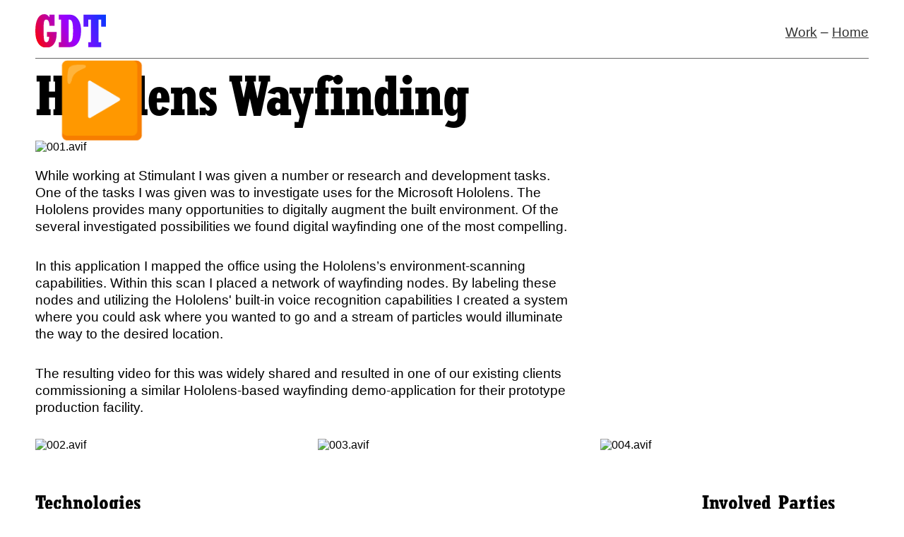

--- FILE ---
content_type: text/html
request_url: https://gierarddnt.com/work/hololens-wayfinding/
body_size: 2488
content:
<!DOCTYPE html><html lang="en"><head><meta charSet="UTF-8"/><meta http-equiv="X-UA-Compatible" content="IE=edge"/><meta name="viewport" content="width=device-width, initial-scale=1.0"/><link rel="icon" href="/logo-circle.png"/><meta name="description" content="While working at Stimulant I was given a number or research and development tasks. One of the tasks I was given was to investigate uses for the Microsoft Hololens. The Hololens provides many opportunities to digitally augment the built environment. Of the several investigated possibilities we found digital wayfinding one of the most compelling."/><title>GDT - Work - Hololens Wayfinding</title><meta name="next-head-count" content="7"/><link rel="preconnect" href="https://use.typekit.net" crossorigin /><link rel="preload" href="/_next/static/css/0f014f33c4fa2422.css" as="style"/><link rel="stylesheet" href="/_next/static/css/0f014f33c4fa2422.css" data-n-g=""/><link rel="preload" href="/_next/static/css/409353b5290a26a8.css" as="style"/><link rel="stylesheet" href="/_next/static/css/409353b5290a26a8.css" data-n-p=""/><noscript data-n-css=""></noscript><script defer="" nomodule="" src="/_next/static/chunks/polyfills-c67a75d1b6f99dc8.js"></script><script src="/_next/static/chunks/webpack-8fa1640cc84ba8fe.js" defer=""></script><script src="/_next/static/chunks/framework-2c79e2a64abdb08b.js" defer=""></script><script src="/_next/static/chunks/main-afcb614f683e96d4.js" defer=""></script><script src="/_next/static/chunks/pages/_app-2e67ddedf33d9d05.js" defer=""></script><script src="/_next/static/chunks/61-9b18c0d3be7c8744.js" defer=""></script><script src="/_next/static/chunks/pages/work/%5Bname%5D-72421607c9e925d3.js" defer=""></script><script src="/_next/static/uFAaodzowwaLMYxUKVL69/_buildManifest.js" defer=""></script><script src="/_next/static/uFAaodzowwaLMYxUKVL69/_ssgManifest.js" defer=""></script><style data-href="https://use.typekit.net/llq1wgi.css">@import url("https://p.typekit.net/p.css?s=1&k=llq1wgi&ht=tk&f=39643&a=16078059&app=typekit&e=css");@font-face{font-family:"rockwell-condensed";src:url("https://use.typekit.net/af/1a9dcc/00000000000000007735ba9e/30/l?primer=7cdcb44be4a7db8877ffa5c0007b8dd865b3bbc383831fe2ea177f62257a9191&fvd=n7&v=3") format("woff2"),url("https://use.typekit.net/af/1a9dcc/00000000000000007735ba9e/30/d?primer=7cdcb44be4a7db8877ffa5c0007b8dd865b3bbc383831fe2ea177f62257a9191&fvd=n7&v=3") format("woff"),url("https://use.typekit.net/af/1a9dcc/00000000000000007735ba9e/30/a?primer=7cdcb44be4a7db8877ffa5c0007b8dd865b3bbc383831fe2ea177f62257a9191&fvd=n7&v=3") format("opentype");font-display:auto;font-style:normal;font-weight:700;font-stretch:normal}.tk-rockwell-condensed{font-family:"rockwell-condensed",sans-serif}</style></head><body><div id="__next"><header><a class="top-logo" href="/"><img alt="Gierard Design &amp; Technology GDT" src="/logo-gdt.svg" width="214.86988847583643" height="46.53979238754326" decoding="async" data-nimg="1" loading="lazy" style="color:transparent"/></a><div class="link-list"><a class="home-link" href="/work/">Work</a> – <a class="home-link" href="/">Home</a></div></header><main class="Detail_detail__Ywjzn"><div class="Detail_viewer__wYqsA undefined"><div class="Detail_left__a_qUC Detail_arrow__yfiTC">◀</div><img alt="002.avif" src="/work/hololens-wayfinding/002.avif" width="1280" height="720" decoding="async" data-nimg="1" loading="lazy" style="color:transparent"/><div class="Detail_right__UQfpF Detail_arrow__yfiTC">▶</div><div class="Detail_close__gYZNs">✚</div></div><div class="Detail_videoViewer__rYf60 undefined"><video src="/work/hololens-wayfinding/001.mp4" controls=""></video><div class="Detail_close__gYZNs">✚</div></div><h1>Hololens Wayfinding</h1><div class="Detail_mainImage__Bfp_0"><div class="Detail_playButton___ujov">▶</div><img alt="001.avif" src="/work/hololens-wayfinding/4K/001.avif" width="1280" height="720" decoding="async" data-nimg="1" loading="lazy" style="color:transparent"/></div><div class="Detail_description__HYN8f"><p>While working at Stimulant I was given a number or research and development tasks. One of the tasks I was given was to investigate uses for the Microsoft Hololens. The Hololens provides many opportunities to digitally augment the built environment. Of the several investigated possibilities we found digital wayfinding one of the most compelling.</p><p>In this application I mapped the office using the Hololens’s environment-scanning capabilities. Within this scan I placed a network of wayfinding nodes. By labeling these nodes and utilizing the Hololens&#x27; built-in voice recognition capabilities I created a system where you could ask where you wanted to go and a stream of particles would illuminate the way to the desired location.</p><p>The resulting video for this was widely shared and resulted in one of our existing clients commissioning a similar Hololens-based wayfinding demo-application for their prototype production facility.</p></div><div class="Detail_gallery__x4zCL"><div class="Detail_subImage__eWp1k"><img alt="002.avif" src="/work/hololens-wayfinding/2K/002.avif" width="1280" height="720" decoding="async" data-nimg="1" loading="lazy" style="color:transparent"/></div><div class="Detail_subImage__eWp1k"><img alt="003.avif" src="/work/hololens-wayfinding/2K/003.avif" width="1280" height="720" decoding="async" data-nimg="1" loading="lazy" style="color:transparent"/></div><div class="Detail_subImage__eWp1k"><img alt="004.avif" src="/work/hololens-wayfinding/2K/004.avif" width="1279" height="720" decoding="async" data-nimg="1" loading="lazy" style="color:transparent"/></div></div><div class="Detail_detailFooter__wx1DT"><div class="Detail_technologies__i7NSJ"><h3>Technologies</h3><p><span class="nobreak">Hololens SDK<!-- -->,<!-- --> </span><span class="nobreak">Unity<!-- -->,<!-- --> </span><span class="nobreak">C#<!-- --> </span></p></div><div class="Detail_parties__1_Rrf"><h3>Involved Parties</h3><p>Developed with - <strong>Stimulant</strong></p></div></div></main><footer class=""><span>Contact: info at gierarddnt dot com</span><span>© Gierard Design and Technology LLC 2023</span></footer></div><script id="__NEXT_DATA__" type="application/json">{"props":{"pageProps":{"pageData":{"title":"Hololens Wayfinding","path":"/work/hololens-wayfinding","company":"Stimulant","description":["While working at Stimulant I was given a number or research and development tasks. One of the tasks I was given was to investigate uses for the Microsoft Hololens. The Hololens provides many opportunities to digitally augment the built environment. Of the several investigated possibilities we found digital wayfinding one of the most compelling.","In this application I mapped the office using the Hololens’s environment-scanning capabilities. Within this scan I placed a network of wayfinding nodes. By labeling these nodes and utilizing the Hololens' built-in voice recognition capabilities I created a system where you could ask where you wanted to go and a stream of particles would illuminate the way to the desired location.","The resulting video for this was widely shared and resulted in one of our existing clients commissioning a similar Hololens-based wayfinding demo-application for their prototype production facility."],"technologies":["Hololens SDK","Unity","C#"]},"imageData":[["001.avif",{"format":"heif","width":1280,"height":720,"space":"srgb","channels":3,"depth":"uchar","isProgressive":false,"pages":1,"pagePrimary":0,"compression":"av1","hasProfile":false,"hasAlpha":false}],["002.avif",{"format":"heif","width":1280,"height":720,"space":"srgb","channels":3,"depth":"uchar","isProgressive":false,"pages":1,"pagePrimary":0,"compression":"av1","hasProfile":false,"hasAlpha":false}],["003.avif",{"format":"heif","width":1280,"height":720,"space":"srgb","channels":3,"depth":"uchar","isProgressive":false,"pages":1,"pagePrimary":0,"compression":"av1","hasProfile":false,"hasAlpha":false}],["004.avif",{"format":"heif","width":1279,"height":720,"space":"srgb","channels":3,"depth":"uchar","isProgressive":false,"pages":1,"pagePrimary":0,"compression":"av1","hasProfile":false,"hasAlpha":false}]],"videos":["001.mp4"]},"__N_SSG":true},"page":"/work/[name]","query":{"name":"hololens-wayfinding"},"buildId":"uFAaodzowwaLMYxUKVL69","isFallback":false,"gsp":true,"scriptLoader":[]}</script><script defer src="https://static.cloudflareinsights.com/beacon.min.js/vcd15cbe7772f49c399c6a5babf22c1241717689176015" integrity="sha512-ZpsOmlRQV6y907TI0dKBHq9Md29nnaEIPlkf84rnaERnq6zvWvPUqr2ft8M1aS28oN72PdrCzSjY4U6VaAw1EQ==" data-cf-beacon='{"version":"2024.11.0","token":"04517c790971440bacf7332c9d35fd75","r":1,"server_timing":{"name":{"cfCacheStatus":true,"cfEdge":true,"cfExtPri":true,"cfL4":true,"cfOrigin":true,"cfSpeedBrain":true},"location_startswith":null}}' crossorigin="anonymous"></script>
</body></html>

--- FILE ---
content_type: text/css
request_url: https://gierarddnt.com/_next/static/css/0f014f33c4fa2422.css
body_size: 17
content:
html{font-family:Arial,sans-serif;color:#000}a{color:#333}a:active,a:hover{color:#555}a:visited{color:#666}header{display:flex;align-items:center;justify-content:space-between;margin:20px 50px;padding-bottom:10px;border-bottom:1px solid #666;font-size:1.2rem}header .top-logo img{width:100px}footer{margin:20px 50px 50px;color:#999;display:flex;justify-content:space-between;flex-wrap:wrap}footer span{white-space:nowrap;margin-bottom:10px}footer.home{position:absolute;width:calc(100% - 100px);bottom:0;margin-bottom:20px}@media(max-height:850px){footer.home{position:relative}}body,dd,div,dl,dt,h1,h2,h3,h4,html,img,li,ol,p,ul{margin:0;padding:0}main{padding:0 50px}@media(max-width:600px){main{padding:0 20px}header{margin:20px}footer{margin:20px 20px 50px}}

--- FILE ---
content_type: text/css
request_url: https://gierarddnt.com/_next/static/css/409353b5290a26a8.css
body_size: 584
content:
.Detail_mainImage__Bfp_0{position:relative;width:100%;height:auto;display:block;margin-bottom:20px}.Detail_mainImage__Bfp_0:has(.Detail_playButton___ujov){cursor:pointer}.Detail_mainImage__Bfp_0 img{width:100%;height:auto}.Detail_mainImage__Bfp_0 .Detail_playButton___ujov{color:#fff;position:absolute;bottom:15px;left:30px;font-size:8vw;font-family:Segoe UI Symbol,Apple Symbols,Segoe UI Emoji,Apple Color Emoji,Noto Color Emoji}.Detail_subImage__eWp1k{position:relative;width:calc((100vw - 140px)/3);margin-bottom:10px;cursor:pointer}.Detail_subImage__eWp1k img{width:calc((100vw - 140px)/3);height:auto}.Detail_gallery__x4zCL{display:flex;flex-direction:row;flex-wrap:wrap;justify-content:space-between;align-items:center;width:100%;margin-bottom:50px}.Detail_detail__Ywjzn h1{font-size:5rem;margin:1rem 0;font-family:rockwell-condensed,sans-serif;font-weight:700;font-style:normal;letter-spacing:-.025em}@media(max-width:1000px){.Detail_detail__Ywjzn h1{font-size:3.5rem}.Detail_subImage__eWp1k,.Detail_subImage__eWp1k img{width:calc((100vw - 130px)/2)}}@media(max-width:600px){.Detail_detail__Ywjzn h1{font-size:2.5rem}.Detail_subImage__eWp1k,.Detail_subImage__eWp1k img{width:calc(100vw - 60px)}}.Detail_videoViewer__rYf60,.Detail_viewer__wYqsA{position:fixed;background-color:rgba(0,0,0,.85);width:100%;height:100%;top:0;left:0;z-index:999;display:flex;align-items:center;justify-content:center;transition:opacity 1s;opacity:0;pointer-events:none}.Detail_videoViewer__rYf60 img,.Detail_videoViewer__rYf60 video,.Detail_viewer__wYqsA img,.Detail_viewer__wYqsA video{max-width:calc(90% - 100px);max-height:90vh;width:auto;height:auto;-webkit-user-select:none;-moz-user-select:none;user-select:none}.Detail_videoViewer__rYf60 .Detail_arrow__yfiTC,.Detail_viewer__wYqsA .Detail_arrow__yfiTC{color:#fff;cursor:pointer;font-size:60px;-webkit-user-select:none;-moz-user-select:none;user-select:none;font-family:Segoe UI Symbol,Apple Symbols,Segoe UI Emoji,Apple Color Emoji,Noto Color Emoji}.Detail_videoViewer__rYf60 .Detail_arrow__yfiTC.Detail_left__a_qUC,.Detail_viewer__wYqsA .Detail_arrow__yfiTC.Detail_left__a_qUC{margin-right:10px}.Detail_videoViewer__rYf60 .Detail_arrow__yfiTC.Detail_right__UQfpF,.Detail_viewer__wYqsA .Detail_arrow__yfiTC.Detail_right__UQfpF{margin-left:10px}.Detail_videoViewer__rYf60 .Detail_close__gYZNs,.Detail_viewer__wYqsA .Detail_close__gYZNs{color:#fff;cursor:pointer;position:absolute;font-size:60px;top:10px;right:10px;-webkit-user-select:none;-moz-user-select:none;user-select:none;font-family:Segoe UI Symbol,Apple Symbols,Segoe UI Emoji,Apple Color Emoji,Noto Color Emoji;transform-origin:50% 50%;transform:rotate(45deg)}.Detail_open__TBBs5{opacity:1;pointer-events:all}.Detail_viewerImage__En07C{width:90vw}.Detail_description__HYN8f p{font-size:1.2rem;line-height:1.5rem;margin-bottom:2rem;max-width:20cm}.Detail_detailFooter__wx1DT{display:flex;flex-wrap:wrap;justify-content:space-between}.Detail_technologies__i7NSJ{margin-right:50px}.Detail_parties__1_Rrf,.Detail_technologies__i7NSJ{margin-bottom:1.2rem}.Detail_parties__1_Rrf h3,.Detail_technologies__i7NSJ h3{font-size:1.8rem;margin-bottom:10px;font-family:rockwell-condensed,sans-serif;font-weight:700;font-style:normal}.Detail_parties__1_Rrf p,.Detail_technologies__i7NSJ p{font-size:1.2rem}.Detail_parties__1_Rrf p span,.Detail_technologies__i7NSJ p span{display:inline-block;white-space:nowrap;line-height:1.8rem;margin-right:.25rem}

--- FILE ---
content_type: text/css
request_url: https://gierarddnt.com/_next/static/css/90092d6342b9a89d.css
body_size: -200
content:
.Work_work__hyVWo{display:flex;flex-direction:row;flex-wrap:wrap;width:calc(100% - 100px)}.Work_workItem__C52Pp{margin-right:20px}.Work_workItem__C52Pp img{margin:0}.Work_workItem__C52Pp h3{margin:0;height:4rem;font-size:1.5rem;line-height:1.75rem;font-family:rockwell-condensed,sans-serif;font-weight:700;font-style:normal}.Work_workItem__C52Pp a{text-decoration:none}

--- FILE ---
content_type: text/css
request_url: https://gierarddnt.com/_next/static/css/44362aeb9db61707.css
body_size: -33
content:
.Home_main__zgAJj{display:flex;align-items:center;justify-content:center;height:100%;width:100%;position:absolute;top:0;left:0;font-size:1.2rem}@media(max-height:850px){.Home_main__zgAJj{position:relative;height:auto}}.Home_content__f1lUf{width:100%;max-height:100%;margin:2em;display:flex;flex-direction:column;align-items:center;justify-content:center}.Home_content__f1lUf img{margin-top:2em;width:100%;max-width:597px;height:auto;margin-bottom:20px}.Home_content__f1lUf h3,.Home_content__f1lUf p{max-width:497px}.Home_content__f1lUf h3{font-size:2rem;margin-top:20px;font-family:rockwell-condensed,sans-serif;font-weight:700;font-style:normal}.Home_content__f1lUf a{color:#333}.Home_content__f1lUf a:active,.Home_content__f1lUf a:hover{color:#555}.Home_content__f1lUf a:visited{color:#666}

--- FILE ---
content_type: text/javascript
request_url: https://gierarddnt.com/_next/static/chunks/pages/work-81a78c7c62211090.js
body_size: 13100
content:
(self.webpackChunk_N_E=self.webpackChunk_N_E||[]).push([[337],{4385:function(e,t,a){(window.__NEXT_P=window.__NEXT_P||[]).push(["/work",function(){return a(6436)}])},9269:function(e,t,a){"use strict";a.d(t,{Z:function(){return n}});var i=a(5893);function n(e){let{extraClass:t}=e;return(0,i.jsxs)("footer",{className:t||"",children:[(0,i.jsx)("span",{children:"Contact: info at gierarddnt dot com"}),(0,i.jsx)("span",{children:"\xa9 Gierard Design and Technology LLC 2023"})]})}},6436:function(e,t,a){"use strict";a.r(t),a.d(t,{__N_SSG:function(){return m},default:function(){return g}});var i=a(5893),n=a(9008),o=a.n(n),r=a(5675),s=a.n(r),l=a(8545),h=a.n(l),d=JSON.parse('[{"title":"Plantronics Interactive History Wall","path":"/work/plantronics","company":"JUXT","description":["In this project, Plantronics, the leading manufacturer of headset microphones and other audio devices, wanted to replace their existing static physical corporate history exhibit with a digital interactive as part of their executive briefing center remodel.","The resulting project was a seven-screen interactive touch wall where each screen represented a decade of the companies history, with an additional screen for current events and signage. Users could interact with each screen to see notable moments in each decade by viewing images, video, and listening to audio files related to those moments. An important facet of the applications was the overall visual design, which was intended to echo audio waveforms, planets (Plantronics started as an aerospace company providing headsets to the Apollo missions),  and audio equipment. As a result, many of the interface elements were built around circular UI which presented their own technical and design challenges.","This project has been one of my more involved technical achievements. The system is built from several subsystems; rendering, input, audio, and synchronization. All of these systems were built as OpenFrameworks applications and ran across 4 separate computers - three for rendering and another for all other functions. There was a fifth computer that hosted a CMS and media processing capabilities. Notable features included deterministic synchronization using the Most Pixels Ever synchronization framework, UI drawing via parameterized GLSL shaders, and a GPU accelerated background particle simulation. The rendering application also involved significant modifications to OpenFrameworks video and audio playback subsystems.","The system proved quite successful and was well received by the client."],"parties":[{"role":"Client","name":"Plantronics"},{"role":"Project management","name":"Gensler"}],"technologies":["openFrameworks","C++","TUIO","multi-machine rendering"]},{"title":"Generative Bartender Concept","path":"/work/generative-bar","company":"Stimulant","description":["A client commissioned Stimulant to develop an experience based around producing generative art from the kinetic motion of a bartender. This video is an example of the work produced for this project.","In this project, a bartender\'s motions are captured by a wearable Bluetooth-equipped sensor package, which included an accelerometer and gyroscope. These motions were transferred to a tablet computer on the bar top and then onto a central server. To start generating an artwork the bartender would specify drink parameters which would then, in turn, determine aspects of the generated artwork. The bartender would then tell the application he was making the drink, and then his motions would be transferred to another application which would generate the artwork behind him as he made the drink. At the end the artwork would be saved for the patron to purchase.","I was the sole developer on this application and programmed the tablet application, the custom parameters for the wearable, and designed and developed the artwork generation. The microcontroller was programmable via an sdk provided by the manufacturer that was running on the Android tablet. The tablet application itself was a combination of Java, HTML, and javascript using the Cordova application packaging framework. I developed three visual styles for the application - geometric patterns, flower mandala, and a painterly abstract. All styles were implemented in THREE.js","This was a particularly rewarding project as it allowed me to work across many domains and gave me a great deal of creative control under the creative director.","Unfortunately, this project was canceled, so this project did not reach full production status."],"technologies":["THREE.js","Node","Android","microcontrollers"]},{"title":"Cisco GSX - The Internet of Everything Dashboard","path":"/work/gsx-internet-of-everything","company":"JUXT","description":["Cisco wanted to inform their sales staff about their IoT (Internet of Things) strategy the \\"Internet of Everything\\". To present this idea we provided a stylized virtual Las Vegas, the same city where the GSX sales conference was taking place. On this virtual city wall we fed in various IoT data from the conference infrastructure. We fed in WiFi-based location information data, live video feeds from the conference security camera system, and vehicle information and video feeds from several conference shuttle buses. We also simulated a number of feeds from various IoT data sources that could be carried on and originate from Cisco technologies.","The wall was a huge hit at the conference attracting crowds whenever the educational area was open. ","The display system was built primarily with TouchDesigner and ran on a single CPU with a high-end multi-output GPU. The content was displayed on an 8x4 array of Christie MicroTiles with a Christie Multi-touch Kit for touch input. Data from the various IoT systems were routed in via a PHP based server. The various video feeds from the Cisco security camera system were consumed via an OpenFrameworks application using ofGStreamer. The OpenFrameworks application then sent the video frames to TouchDesigner via a texture sharing system called Spout."],"technologies":["Touchdesigner","openFrameworks","Spout","PHP"],"parties":[{"role":"Client","name":"Cisco"},{"role":"Animation and modeling","name":"Oddfellows"}]},{"title":"NYC Neighborhoods Map","path":"/work/nyc-neighborhoods","company":"Britelite Immersive","description":["Our client wanted to highlight it\'s involvement with, and the history of, the greater NYC area as part of the content for their new New York City office\'s video wall.","The core of this project is the map rendering and animation system. The mapping data was derived from OpenStreetMap and rendered using TileServer GL. A custom Touchdesigner patch transformed the resulting tiles into optimized assets for use in the live application. The application itself cycles between idle and map panning states zooming into specific neighborhoods to highlight the history of and the client\'s involvement with that neighborhood. All of the neighborhood data is pulled from a central CMS for easy updating.","The challenges overcome on this application where primarily centered around how to display such high fidelity map data over a complex generative background. Solutions included preemptive caching of map tiles, hiding unused mapping assets, and precise performance tuning of the live generative graphics.","This application was built in Touchdesigner and output to a 11520x1080 LED wall."],"technologies":["Touchdeisgner","Computer Vision","TileServer GL"],"parties":[{"role":"Video Music","name":"bensound.com"}]},{"title":"City of Hope Museum Kiosks","path":"/work/coh","company":"Stimulant","description":["City of Hope, a cancer treatment center in southern California, worked with Stimulant and Gallagher & Associates to design a museum to highlight the hospital’s legacy: innovation, healing, and soul. Part of the exhibit was a room scale sculptural piece which embedded three touch screen interactives with interconnecting LED low resolution screens. The kiosks were designed to highlight the interconnectedness of the City of Hope’s achievements, doctors and patients, expressing the organization’s holistic and integrated approach to research and medicine. Fluid animations and minimalist controls pushed content to the forefront to heighten longer-form engagements. Three large-format, dual-display stations provide access to hundreds of stories. The stories and media are managed by a cloud-hosted CMS.","The sinuous exterior of the sculpture was a fabric of sprawling reactive LED sculpture. Custom software drove the lighting modules with flowing generative artwork which flowed between the kiosks and the LEDs. These fixtures brought the visual language of the physical interactive exhibit design to life in a subtle, playful way and added a luminous, calming effect to the space.","The Kiosks were programmed using web technologies and featured real time physics simulations to animate and enliven the interfaces. A central server controlled the background animation that flowed between the LEDs and screens. Tight network controls were in place to ensure that all three kiosks and the LEDs remained in sync."],"technologies":["HTML","CSS","Javascript","d3 JS","nodejs","LEDs","websockets"],"parties":[{"role":"Exhibit Designer","name":"Gallagher & Associates"},{"role":"Client","name":"City of Hope"}]},{"title":"Medstar Wall of WOW","path":"/work/medstar","company":"Stimulant","description":["MedStar Health needed a system to communicate with and inform its collaborators in its new collaboration center in Columbia Maryland. Stimulant proposed a three paned interactive video wall that would offer tools to dive deep into a database of MedStart’s past achievements and current work.","The design team at Simulant devised a database schema for stories about MedStart to be tagged with various topics and geographical locations. We then designed a powerful search function that allowed users to dig deep into MedStar’s vast archive of information. Pre built searches could be saved to allow easy access to relevant content to allow staff to tell detailed stories about MedStar’s past and future.","The theme for the installation was “Great ideas bubble to the surface”. The majority of the interface was built around circles and fluid/bubbly motion. To achieve this look we used a combination of traditional and physics based motion. Other aspects of the system included automatic presence and height detection, comprehensive CMS, and presentation modes","A number of technical challenges presented themselves in this project. One was the need for zoomable mapping on a system that might not be connected to the internet. Stimulant developed a solution based on the outsource TileServer GL to allow high fidelity maps locally. We also faced various challenges with pushing web technology to run efficiently across a 6480x3840 set of screens. We used web workers for our physics simulation and moved much of the rendering from standard web components to WebGL and used many other best practices and clever optimizations","The Wall of WOW ended up being very successful and is still being used extensively by the MedStart staff in their collaboration center."],"technologies":["HTML","CSS","Javascript","Vue.js","WebGL","matter.js","nodejs","Kinect","Touchdesigner","Docker","TileServer GL"],"parties":[{"role":"Client","name":"Medstar"}]},{"title":"Stimulant Smart Space Entryway Experience","path":"/work/stimulant-smart-space","company":"Stimulant","description":["Stimulant wanted a way to present clients visiting their space with an experience that prepared their imagination for the kind of experiences that Stimulant designs and executes.","This application provides an entry experience and also functions a doorbell for the space. As the elevator door opens to the Stimulant office vestibule the lighting in the vestibule changes from a white light to Stimulant green. When the user enters the vestibule their presence is detected and ambient music begins to play. A rear-projected window display displays text asking them to come and draw on the touch-enabled glass. The guest is then able to draw an abstract symmetrical shape which is rotated around in the third dimension, creating an unusual and unique artwork. After a period of inactivity or when the guest reaches the maximum draw limit a doorbell chime is sounded in the vestibule and on a raspberryPi in the office, where a staff member can then come and let the guest in. Upon leaving the system displays a different message and plays different music.","This application relied on many different technologies. The main visual application was written in THREE.js. The sensing platform was a C++ application written in Cinder which communicated via OSC with a node application which served the render application and communicated with it over websockets. The server also communicated with the lighting instrument via DMX. The office doorbell utilized a custom python script on a raspberryPi.","This application provided an excellent talking point with clients that visited the space and clearly demonstrated our approach to a complete and integrated technology platform."],"technologies":["THREE.js","node","Cinder","C++","python","RPi","DMX","Kinect"]},{"title":"Dreamforce IQ Game","path":"/work/dreamforce-iq","company":"JUXT","description":["In this activation, the Salesforce IQ product team wanted to have a fun game to test the \\"Intelligence\\" of the dreamforce attendees. We built a quiz show style game complete with buzzers.","Users would come up to the installation and press a buzzer to begin. Up to three users could play at once but only one was required. The user would then use a camera integrated between the screens to take a photo of themselves for the leader board, should they do well. The users would then be shown a question and four possible answers - each answer would highlight in sequence, and the first user to buzz in on the correct answer would get points. Users would lose points for incorrect answers. If no one buzzed after two passes the correct answer would be displayed and the game would continue. After several rounds, the game would end and a new user would be added to the high score list if they scored high enough. If the users were playing while a docent was present the winner would receive a prize, Salseforce IQ \\"smart\\" socks. The installation was very popular with conference goers, having hundreds of plays.","The system itself consisted of three 100\\" 4K screens in a C shaped configuration, with cameras placed between the bottom and middle screens, speakers on the sides, and buttons on a shelf below the bottom screen. The buttons lit up and were controlled by an arduino leonardo. The application was developed entirely with TouchDesigner and ran on a graphics workstation equipped with an AMD W9100 graphics card. Running three 4K screens and a 1080p confidence monitor off of one machine was no small feat in 2015 and many optimization techniques were employed to keep frame rate smooth. A primary technology used for this end was video encoded in the HAP video codec."],"technologies":["Touchdeisgner","Arduiono"],"parties":[{"role":"Client","name":"Salesforce"},{"role":"Concept and Fabrication","name":"GPJ"}]},{"title":"Visa RioPOOL, powered by Uber","path":"/work/riopool","company":"Stimulant","description":["On this project, I developed a multi-person augmented reality application for Visa and Uber\'s RioPOOL promotional event during the 2016 Rio Olympics.","The goal of this experience was to provide Visa and Uber memorable experiences that could be shared in promotional videos and on social media. This was a particularly time-sensitive activation. The activation consisted of a one-day primary activation in several cities worldwide including Dubai, New York, San Francisco, and, of course, Rio, with another week-long run in Rio, which included special events with Olympic athletes. During the experience Uber riders could request a special RioPOOL car. Installed in the back seat of these cars were a Surface Pro tablet, an Intel RealSense depth camera, and lighting. The tablet ran an application which was similar to snapchat filters. The user would select how many people were seated in the back then would then select a prop for each user. These props consisted mostly of sports-related hat and helmets as well as a few other sports items. The user would then record a short video and would be prompted to send a special code a facebook chat account. The account would then send the user the video they had just recorded after the video was uploaded to a central server. ","This project was implemented using Unity and The Intel RealSense SDK. This project posed numerous technical challenges - rendering convincing augmented reality scenes, recording these scenes to video in real time, video post-processing, and reliably getting the completed videos out to the users. Additionally, the project faced some unexpected hurdles in an accelerated deployment schedule which dictated having to deploy the final version of the software in the field, often over very slow internet connections, and unforeseen hardware issue related to prolonged high-temperature environments. In the end, the deployment was a success and generated good press for both Visa and Uber."],"technologies":["Unity","C#","RealSense SDK","ffmpeg"],"parties":[{"role":"Client","name":"Visa"},{"role":"Management, design, production and asset creation","name":"AKQA"}]},{"title":"FLIP Prototype","path":"/work/flip","company":"JUXT","description":["This was a prototype for an activation where a user would record a video of themselves holding a   blank card in front of them.","This video would then be run through a video processing system to extract the card position and then be placed into a video mosaic.","After the initial recording a second application could record an image and that image would be applied to the system and the mosaic of videos to present a low-resolution reproduction of the image similar to that created by coordinated groups of people with colored cards at a stadium."],"technologies":["Cinder","C++","OpenCV","ffmpeg"]},{"title":"Hololens Wayfinding","path":"/work/hololens-wayfinding","company":"Stimulant","description":["While working at Stimulant I was given a number or research and development tasks. One of the tasks I was given was to investigate uses for the Microsoft Hololens. The Hololens provides many opportunities to digitally augment the built environment. Of the several investigated possibilities we found digital wayfinding one of the most compelling.","In this application I mapped the office using the Hololens’s environment-scanning capabilities. Within this scan I placed a network of wayfinding nodes. By labeling these nodes and utilizing the Hololens\' built-in voice recognition capabilities I created a system where you could ask where you wanted to go and a stream of particles would illuminate the way to the desired location.","The resulting video for this was widely shared and resulted in one of our existing clients commissioning a similar Hololens-based wayfinding demo-application for their prototype production facility."],"technologies":["Hololens SDK","Unity","C#"]},{"title":"San Francisco Public Utilities Commission Wall","path":"/work/sfpuc","company":"Obscura Digital","description":["In 2012 Obscura Digital developed the 58’ wide Digital Arts Panorama for the new San Francisco Public Utilities Commission headquarters. This educational interactive centerpiece operated in four modes - digital signage/art gallery, media stream photostream, digital infrastructure dashboard, and interactive panoramic mural. The digital dashboard pulled data from many public and internal data sources to give a live picture of San Francisco’s public infrastructure. The panoramic mural told the story of how San Francisco gets its water and electricity and deals with its wastewater. The mural and dashboard also served as an interactive tour tool for docents welcoming visitors to the facility.","However, by 2018, the hardware infrastructure was beginning to show wear, the software running the wall had become unmaintainable, and the data feeding the dashboard had significantly changed. So in the summer of 2018 I was tasked with rebuilding the software from scratch using the original assets. I dove into the existing artwork and code, which had originally been built in ScaleForm and PHP, to rebuild the application using open web standards in a browser-based environment. I also rebuilt the CMS that managed the content and schedule of the wall. The new application provided a near exact visual match to the original and has been much more stable. The CMS is much more user-friendly and has more useful features. We were also able to reduce the number of machines running the wall from ten down to seven."],"technologies":["HTML","CSS","Javascript","nodejs","React","Parse Framework","Mongo","Docker","ffmpeg","Lidar-based sensing framework"],"parties":[{"role":"Client","name":"San Francisco Public Utilities Commission"}]},{"title":"Intel 5G Marble Run","path":"/work/intel-marble","company":"Stimulant","description":["The Intel Museum asked us to design an exhibit that explains 5G technology in a manner that appealed to schoolchildren from grades K-12 as their primary audience. Our designer wanted to craft an experience that would catch the eye from across the room to encourage interaction, and then captivate viewers with a dynamic experience that made the educational aspect seamless, easy, and fun. In a word, we wanted their visitors to push that big, green glowing button as many times as possible and love every second of it.","The concept of a marble run was the perfect metaphor to demonstrate the advancements in 5G technology compared to 4G. 5G is faster, more efficient, and supports concurrent packets of data moving simultaneously through the network.","The marble run allowed viewers to “race” a packet of data along a single, slower, 4G network “track” against multiple packets of data traveling along the concurrent 5G data “tracks.” As the balls raced along the track, chapters of the story appear in the center portal, integrating the educational aspect into the experience.","The digital displays in the background were synchronized with the paths of the physical marbles to illuminate them with animated effects that reflect the qualities of the respective networks; 4G is more viscous and slow, while the 5G effects are very crisp, discrete, and lively.","Developing this project involved tight integration with our fabrication partners. Numerous challenges were involved in synchronizing the physical and digital portions of the experience. A extensive set of settings were developed to allow for fine tuning of timings and screen alignment. Due to the physical nature of this system the majority of the track graphics had to be rendered in realtime so that they could be tuned to the specifics of the track layout."],"technologies":["Touchdeisgner","Node","Robotics"],"parties":[{"role":"Client","name":"Intel"},{"role":"Fabrication","name":"Level 2 Industries"}]},{"title":"Los Altos History Museum","path":"/work/los-altos-history-museum","company":"Syfn Labs","description":["Originally opened in 2001 the Los Altos History Museum had not significantly updated its permanent exhibit in 20 years. With the help of their generous donors the museum contracted the original exhibit designers, The Sibbet Group, to reimagine the museum in light of the present day bringing in the technological advancements characterized by the surrounding Silicon Valley. The Sibbet Group reached out to its technology partners, including Syfn Labs and Electrosonic to realize their vision of a connected information deep, accessible, interconnected, and participatory experience.","The experience was broken into four main segments, three focused on the geographic regions that make up Los Altos: Hills, Valleys, and Creeks and one on the Town itself. Each of the geographic regions is represented by a video wall highlighting notable moments, a timeline kiosk allowing a deep dive into various historic moments, and a kiosk dedicated to presenting stories of notable people via video. The Town section of the exhibit consists of two kiosks, one kiosk dedicated to videos about the various aspects of Los Altos development and residents civic engagement, and the other dedicated to visually representing the history of the region geographically via the evolution of maps over time. Finally, the centerpiece of entry and exit experience, a 8 foot diameter LED ring display. On this display visitors are able to share feedback with the museum using a kiosk allowing them to select from various topics that they feel are important to them. The entirety of the experience is managed via a CMS powered by the Contentful headless CMS platform.","I was the sole technologist on this project for Syfn Labs. I developed all of the software for all of the kiosks, video walls, and LED ring. I was also the technical project manager for this project interfacing with the design group to validate UX and provide direction on content requirements. I also worked closely with Electrosonic to ensure that the hardware specifications matched our design requirements, worked closely with them to provision the various PCs running the exhibits, and helped troubleshoot various installation challenges. This was an exciting opportunity to manage the entirety of a large fully fleshed out installation and I learned a lot in the process. It is also exciting to have work that is freely available and helping to inform the general public."],"technologies":["React","Node","Contentful","TouchDesigner"],"parties":[{"role":"Client","name":"Los Altos History Museum"},{"role":"Exhibit Design","name":"The Sibbet Group"},{"role":"Fabrication","name":"Gizmo"},{"role":"AV Integration","name":"Electrosonic"},{"role":"Video Production","name":"W+W Design"}]},{"title":"Body Odyssey at The Franklin Institute","path":"/work/tfi-body-odyssey","company":"MDSX","description":["The Franklin Institute, Philadelphia’s premier science and technology museum, was in need of a refresh to their health sciences wing. Its previous exhibits were showing their age and did not reflect current scientific understanding and medical advances that had happened since those exhibits had been developed. TFI reached out to MDSX Creative to help design a new series of galleries to highlight advancements in medical technology and the ongoing learnings of how the mind shapes our health. Importantly, while also keeping the base level education about the body’s systems and the beloved giant human heart walkthrough. ","During the early design phase MDSX Creative reached out to Gierard Design and Technology. MDSX had a deep roster of creatives and a bevy of production partners but they needed a technologist to technically vet creative ideas, provide high level technical production design, and coordinate all of the disparate teams around technical matters. ","For this project GDT collaborated with the creative team to validate and establish technical feasibility of all digitally enabled exhibits. Various approaches to certain technical challenges were explored via proof of concepts with external interactive vendors. Once approaches were solidified, GDT developed the initial block diagrams for communication with AV and lighting integrators. ","With high level plans in place GDT helped sort through bids from various interactive development houses to determine the best partners for various exhibits. Through the entire project GDT worked with the AV partners to establish the exact bill of materials and cross validated the equipment and installation plan with developer requirements. Special care was taken to ensure that the ordering of purchases of equipment aligned to the tight installation and development timeline while allowing for interactive developers to have access to specialized equipment before it needed to be shipped to the museum. In addition to coordinating between interactive and AV vendors GDT also helped validate fixture designs to ensure that any special requirements for power, data, electronics, and PC placement were being considered. And of course, GDT also supported installation and standup efforts with various forms of direction and problem solving.","While GDT has always been actively involved in project development beyond simply writing software, this was our first project which was solely technical leadership. This opportunity allowed us to work on, by far, our most complex project to date comprising over 30 separate exhibits utilizing over 45 separate PCs, many more screens, and a myriad of sensing and interactive technology. We are very proud to have worked with so many talented individuals across many different partner companies. ","The Franklin Institute’s Body Odyssey exhibit opened on time to wonderful reviews and will continue to educate both youth and adults in the Philadelphia area for years to come."],"technologies":["Project Management","Technical Design"],"parties":[{"role":"Client","name":"The Franklin Institute"},{"role":"Exhibit Design","name":"MDSX"},{"role":"Fabrication","name":"Adirondack Studios"},{"role":"AV Integration","name":"Clair Global"},{"role":"Interactive Development","name":"Houdini Studios"},{"role":"Interactive Development","name":"Future House Studios"}]},{"title":"Experiments","path":"/work/experiments","description":["Occasionally I do little visual experiments.","Here are a few stills form my experiments website at https://ignation.net"],"links":["https://ignation.net"],"technologies":["Touchdeisgner"]}]'),c=a(1664),p=a.n(c);a(1864);var u=a(9269),m=!0;function g(e){let{imageDataMap:t}=e;return(0,i.jsxs)(i.Fragment,{children:[(0,i.jsx)(o(),{children:(0,i.jsx)("title",{children:"GDT - Work"})}),(0,i.jsxs)("header",{children:[(0,i.jsx)(p(),{href:"/",className:"top-logo",children:(0,i.jsx)(s(),{src:"/logo-gdt.svg",alt:"Gierard Design & Technology GDT",width:578/269*100,height:269/578*100})}),(0,i.jsx)(p(),{href:"/",className:"home-link",children:"Home"})]}),(0,i.jsx)("main",{className:h().work,children:d.map(e=>{let a=t[e.path].width,n=t[e.path].height,o=a/n*200,r="heif"===t[e.path].format?"avif":"jpg";return(0,i.jsx)("div",{className:h().workItem,style:{width:o},children:(0,i.jsxs)(p(),{href:e.path,children:[(0,i.jsx)(s(),{src:"".concat(e.path,"/2K/001.").concat(r),alt:e.title,width:o,height:200}),(0,i.jsx)("h3",{children:e.title})]})},e.path)})}),(0,i.jsx)(u.Z,{})]})}},8545:function(e){e.exports={work:"Work_work__hyVWo",workItem:"Work_workItem__C52Pp"}},1864:function(e){!function(){"use strict";var t={114:function(e){function t(e){if("string"!=typeof e)throw TypeError("Path must be a string. Received "+JSON.stringify(e))}function a(e,t){for(var a,i="",n=0,o=-1,r=0,s=0;s<=e.length;++s){if(s<e.length)a=e.charCodeAt(s);else if(47===a)break;else a=47;if(47===a){if(o===s-1||1===r);else if(o!==s-1&&2===r){if(i.length<2||2!==n||46!==i.charCodeAt(i.length-1)||46!==i.charCodeAt(i.length-2)){if(i.length>2){var l=i.lastIndexOf("/");if(l!==i.length-1){-1===l?(i="",n=0):n=(i=i.slice(0,l)).length-1-i.lastIndexOf("/"),o=s,r=0;continue}}else if(2===i.length||1===i.length){i="",n=0,o=s,r=0;continue}}t&&(i.length>0?i+="/..":i="..",n=2)}else i.length>0?i+="/"+e.slice(o+1,s):i=e.slice(o+1,s),n=s-o-1;o=s,r=0}else 46===a&&-1!==r?++r:r=-1}return i}var i={resolve:function(){for(var e,i,n="",o=!1,r=arguments.length-1;r>=-1&&!o;r--)r>=0?i=arguments[r]:(void 0===e&&(e=""),i=e),t(i),0!==i.length&&(n=i+"/"+n,o=47===i.charCodeAt(0));return(n=a(n,!o),o)?n.length>0?"/"+n:"/":n.length>0?n:"."},normalize:function(e){if(t(e),0===e.length)return".";var i=47===e.charCodeAt(0),n=47===e.charCodeAt(e.length-1);return(0!==(e=a(e,!i)).length||i||(e="."),e.length>0&&n&&(e+="/"),i)?"/"+e:e},isAbsolute:function(e){return t(e),e.length>0&&47===e.charCodeAt(0)},join:function(){if(0==arguments.length)return".";for(var e,a=0;a<arguments.length;++a){var n=arguments[a];t(n),n.length>0&&(void 0===e?e=n:e+="/"+n)}return void 0===e?".":i.normalize(e)},relative:function(e,a){if(t(e),t(a),e===a||(e=i.resolve(e))===(a=i.resolve(a)))return"";for(var n=1;n<e.length&&47===e.charCodeAt(n);++n);for(var o=e.length,r=o-n,s=1;s<a.length&&47===a.charCodeAt(s);++s);for(var l=a.length-s,h=r<l?r:l,d=-1,c=0;c<=h;++c){if(c===h){if(l>h){if(47===a.charCodeAt(s+c))return a.slice(s+c+1);if(0===c)return a.slice(s+c)}else r>h&&(47===e.charCodeAt(n+c)?d=c:0===c&&(d=0));break}var p=e.charCodeAt(n+c);if(p!==a.charCodeAt(s+c))break;47===p&&(d=c)}var u="";for(c=n+d+1;c<=o;++c)(c===o||47===e.charCodeAt(c))&&(0===u.length?u+="..":u+="/..");return u.length>0?u+a.slice(s+d):(s+=d,47===a.charCodeAt(s)&&++s,a.slice(s))},_makeLong:function(e){return e},dirname:function(e){if(t(e),0===e.length)return".";for(var a=e.charCodeAt(0),i=47===a,n=-1,o=!0,r=e.length-1;r>=1;--r)if(47===(a=e.charCodeAt(r))){if(!o){n=r;break}}else o=!1;return -1===n?i?"/":".":i&&1===n?"//":e.slice(0,n)},basename:function(e,a){if(void 0!==a&&"string"!=typeof a)throw TypeError('"ext" argument must be a string');t(e);var i,n=0,o=-1,r=!0;if(void 0!==a&&a.length>0&&a.length<=e.length){if(a.length===e.length&&a===e)return"";var s=a.length-1,l=-1;for(i=e.length-1;i>=0;--i){var h=e.charCodeAt(i);if(47===h){if(!r){n=i+1;break}}else -1===l&&(r=!1,l=i+1),s>=0&&(h===a.charCodeAt(s)?-1==--s&&(o=i):(s=-1,o=l))}return n===o?o=l:-1===o&&(o=e.length),e.slice(n,o)}for(i=e.length-1;i>=0;--i)if(47===e.charCodeAt(i)){if(!r){n=i+1;break}}else -1===o&&(r=!1,o=i+1);return -1===o?"":e.slice(n,o)},extname:function(e){t(e);for(var a=-1,i=0,n=-1,o=!0,r=0,s=e.length-1;s>=0;--s){var l=e.charCodeAt(s);if(47===l){if(!o){i=s+1;break}continue}-1===n&&(o=!1,n=s+1),46===l?-1===a?a=s:1!==r&&(r=1):-1!==a&&(r=-1)}return -1===a||-1===n||0===r||1===r&&a===n-1&&a===i+1?"":e.slice(a,n)},format:function(e){var t,a;if(null===e||"object"!=typeof e)throw TypeError('The "pathObject" argument must be of type Object. Received type '+typeof e);return t=e.dir||e.root,a=e.base||(e.name||"")+(e.ext||""),t?t===e.root?t+a:t+"/"+a:a},parse:function(e){t(e);var a,i={root:"",dir:"",base:"",ext:"",name:""};if(0===e.length)return i;var n=e.charCodeAt(0),o=47===n;o?(i.root="/",a=1):a=0;for(var r=-1,s=0,l=-1,h=!0,d=e.length-1,c=0;d>=a;--d){if(47===(n=e.charCodeAt(d))){if(!h){s=d+1;break}continue}-1===l&&(h=!1,l=d+1),46===n?-1===r?r=d:1!==c&&(c=1):-1!==r&&(c=-1)}return -1===r||-1===l||0===c||1===c&&r===l-1&&r===s+1?-1!==l&&(0===s&&o?i.base=i.name=e.slice(1,l):i.base=i.name=e.slice(s,l)):(0===s&&o?(i.name=e.slice(1,r),i.base=e.slice(1,l)):(i.name=e.slice(s,r),i.base=e.slice(s,l)),i.ext=e.slice(r,l)),s>0?i.dir=e.slice(0,s-1):o&&(i.dir="/"),i},sep:"/",delimiter:":",win32:null,posix:null};i.posix=i,e.exports=i}},a={};function i(e){var n=a[e];if(void 0!==n)return n.exports;var o=a[e]={exports:{}},r=!0;try{t[e](o,o.exports,i),r=!1}finally{r&&delete a[e]}return o.exports}i.ab="//";var n=i(114);e.exports=n}()}},function(e){e.O(0,[61,774,888,179],function(){return e(e.s=4385)}),_N_E=e.O()}]);

--- FILE ---
content_type: text/javascript
request_url: https://gierarddnt.com/_next/static/chunks/pages/work/%5Bname%5D-72421607c9e925d3.js
body_size: 1406
content:
(self.webpackChunk_N_E=self.webpackChunk_N_E||[]).push([[748],{6457:function(e,n,t){(window.__NEXT_P=window.__NEXT_P||[]).push(["/work/[name]",function(){return t(5039)}])},9269:function(e,n,t){"use strict";t.d(n,{Z:function(){return s}});var i=t(5893);function s(e){let{extraClass:n}=e;return(0,i.jsxs)("footer",{className:n||"",children:[(0,i.jsx)("span",{children:"Contact: info at gierarddnt dot com"}),(0,i.jsx)("span",{children:"\xa9 Gierard Design and Technology LLC 2023"})]})}},5039:function(e,n,t){"use strict";t.r(n),t.d(n,{__N_SSG:function(){return p},default:function(){return m}});var i=t(5893),s=t(9008),c=t.n(s),l=t(5675),a=t.n(l),r=t(1664),o=t.n(r),h=t(9269),d=t(2467),u=t.n(d),_=t(7294),g=t(1163),p=!0;function m(e){let{pageData:n,imageData:t,videos:s}=e,l=(0,_.useRef)(null),r=(0,g.useRouter)().asPath,[d,p]=(0,_.useState)(!1),[m,x]=(0,_.useState)(1),[j,f]=(0,_.useState)(!1),[v,w]=(0,_.useState)(0),[N,D]=t[m],k=s.length?s[v]:"",C=s.length>1;return(0,_.useEffect)(()=>{l.current&&l.current.pause(),p(!1),x(1),f(!1),w(0)},[r]),(0,i.jsxs)(i.Fragment,{children:[(0,i.jsxs)(c(),{children:[(0,i.jsx)("meta",{name:"description",content:n.description[0]}),(0,i.jsx)("title",{children:"GDT - Work - ".concat(n.title)})]}),(0,i.jsxs)("header",{children:[(0,i.jsx)(o(),{href:"/",className:"top-logo",children:(0,i.jsx)(a(),{src:"/logo-gdt.svg",alt:"Gierard Design & Technology GDT",width:578/269*100,height:269/578*100})}),(0,i.jsxs)("div",{className:"link-list",children:[(0,i.jsx)(o(),{href:"/work",className:"home-link",children:"Work"})," – ",(0,i.jsx)(o(),{href:"/",className:"home-link",children:"Home"})]})]}),(0,i.jsxs)("main",{className:u().detail,children:[(0,i.jsxs)("div",{className:"".concat(u().viewer," ").concat(d?u().open:u().closed),children:[(0,i.jsx)("div",{className:"".concat(u().left," ").concat(u().arrow),onClick:function(){x((m-1+t.length)%t.length)},children:"◀"}),(0,i.jsx)(a(),{src:"".concat(n.path,"/").concat(N),alt:N,sizes:"90vw",width:D.width,height:D.height}),(0,i.jsx)("div",{className:"".concat(u().right," ").concat(u().arrow),onClick:function(){x((m+1)%t.length)},children:"▶"}),(0,i.jsx)("div",{className:u().close,onClick:()=>p(!1),children:"✚"})]}),s.length?(0,i.jsxs)("div",{className:"".concat(u().videoViewer," ").concat(j?u().open:u().closed),children:[C?(0,i.jsx)("div",{className:"".concat(u().left," ").concat(u().arrow),onClick:function(){l.current&&l.current.pause(),w((v-1+s.length)%s.length),console.log("re")},children:"◀"}):null,(0,i.jsx)("video",{src:"".concat(n.path,"/").concat(k),controls:!0,ref:l}),C?(0,i.jsx)("div",{className:"".concat(u().right," ").concat(u().arrow),onClick:function(){l.current&&l.current.pause(),w((v+1)%s.length)},children:"▶"}):null,(0,i.jsx)("div",{className:u().close,onClick:()=>void(l.current&&l.current.pause(),f(!1)),children:"✚"})]}):null,(0,i.jsx)("h1",{children:n.title}),t.slice(0,1).map(e=>{let[t,c]=e;return(0,i.jsxs)("div",{className:u().mainImage,onClick:()=>{s.length&&(f(!0),l.current&&l.current.play())},children:[s.length?(0,i.jsx)("div",{className:"".concat(u().playButton),children:"▶"}):null,(0,i.jsx)(a(),{src:"".concat(n.path,"/4K/").concat(t),width:c.width,height:c.height,alt:t})]},t)}),(0,i.jsx)("div",{className:u().description,children:n.description.map((e,n)=>(0,i.jsx)("p",{children:e},"par".concat(n)))}),(0,i.jsx)("div",{className:u().gallery,children:t.slice(1).map((e,t)=>{let[s,c]=e;return(0,i.jsx)("div",{className:u().subImage,onClick:()=>{x(t+1),p(!0)},children:(0,i.jsx)(a(),{src:"".concat(n.path,"/2K/").concat(s),alt:s,sizes:"33vw",width:c.width,height:c.height})},s)})}),(0,i.jsxs)("div",{className:u().detailFooter,children:[(0,i.jsxs)("div",{className:u().technologies,children:[(0,i.jsx)("h3",{children:"Technologies"}),(0,i.jsx)("p",{children:n.technologies.map((e,t)=>(0,i.jsxs)("span",{className:"nobreak",children:[e,t<n.technologies.length-1?",":""," "]},t))})]}),n.parties||n.company?(0,i.jsxs)("div",{className:u().parties,children:[(0,i.jsx)("h3",{children:"Involved Parties"}),n.company?(0,i.jsxs)("p",{children:["Developed with - ",(0,i.jsx)("strong",{children:n.company})]}):null,n.parties?n.parties.map((e,n)=>(0,i.jsxs)("p",{children:[e.role," - ",(0,i.jsx)("strong",{children:e.name})]},n)):null]}):null]})]}),(0,i.jsx)(h.Z,{})]})}},2467:function(e){e.exports={smallPadding:"10px",largePadding:"50px",mainImage:"Detail_mainImage__Bfp_0",playButton:"Detail_playButton___ujov",subImage:"Detail_subImage__eWp1k",gallery:"Detail_gallery__x4zCL",detail:"Detail_detail__Ywjzn",viewer:"Detail_viewer__wYqsA",videoViewer:"Detail_videoViewer__rYf60",arrow:"Detail_arrow__yfiTC",left:"Detail_left__a_qUC",right:"Detail_right__UQfpF",close:"Detail_close__gYZNs",open:"Detail_open__TBBs5",viewerImage:"Detail_viewerImage__En07C",description:"Detail_description__HYN8f",detailFooter:"Detail_detailFooter__wx1DT",technologies:"Detail_technologies__i7NSJ",parties:"Detail_parties__1_Rrf"}},1163:function(e,n,t){e.exports=t(880)}},function(e){e.O(0,[61,774,888,179],function(){return e(e.s=6457)}),_N_E=e.O()}]);

--- FILE ---
content_type: text/javascript
request_url: https://gierarddnt.com/_next/static/uFAaodzowwaLMYxUKVL69/_buildManifest.js
body_size: -90
content:
self.__BUILD_MANIFEST=function(s){return{__rewrites:{beforeFiles:[],afterFiles:[],fallback:[]},"/":[s,"static/css/44362aeb9db61707.css","static/chunks/pages/index-53b862022e10432b.js"],"/_error":["static/chunks/pages/_error-8353112a01355ec2.js"],"/work":[s,"static/css/90092d6342b9a89d.css","static/chunks/pages/work-81a78c7c62211090.js"],"/work/[name]":[s,"static/css/409353b5290a26a8.css","static/chunks/pages/work/[name]-72421607c9e925d3.js"],sortedPages:["/","/_app","/_error","/work","/work/[name]"]}}("static/chunks/61-9b18c0d3be7c8744.js"),self.__BUILD_MANIFEST_CB&&self.__BUILD_MANIFEST_CB();

--- FILE ---
content_type: text/javascript
request_url: https://gierarddnt.com/_next/static/chunks/pages/_app-2e67ddedf33d9d05.js
body_size: 57
content:
(self.webpackChunk_N_E=self.webpackChunk_N_E||[]).push([[888],{1118:function(n,t,e){(window.__NEXT_P=window.__NEXT_P||[]).push(["/_app",function(){return e(2730)}])},2730:function(n,t,e){"use strict";e.r(t),e.d(t,{default:function(){return c}});var i=e(5893);e(4781);var r=e(9008),s=e.n(r);function c(n){let{Component:t,pageProps:e}=n;return(0,i.jsxs)(i.Fragment,{children:[(0,i.jsxs)(s(),{children:[(0,i.jsx)("meta",{charSet:"UTF-8"}),(0,i.jsx)("meta",{httpEquiv:"X-UA-Compatible",content:"IE=edge"}),(0,i.jsx)("meta",{name:"viewport",content:"width=device-width, initial-scale=1.0"}),(0,i.jsx)("link",{rel:"icon",href:"/logo-circle.png"}),(0,i.jsx)("link",{rel:"stylesheet",href:"https://use.typekit.net/llq1wgi.css"})]}),(0,i.jsx)(t,{...e})]})}},4781:function(){},9008:function(n,t,e){n.exports=e(3121)}},function(n){var t=function(t){return n(n.s=t)};n.O(0,[774,179],function(){return t(1118),t(880)}),_N_E=n.O()}]);

--- FILE ---
content_type: text/javascript
request_url: https://gierarddnt.com/_next/static/uFAaodzowwaLMYxUKVL69/_ssgManifest.js
body_size: -355
content:
self.__SSG_MANIFEST=new Set(["\u002Fwork","\u002Fwork\u002F[name]"]);self.__SSG_MANIFEST_CB&&self.__SSG_MANIFEST_CB()

--- FILE ---
content_type: image/svg+xml
request_url: https://gierarddnt.com/logo-gdt.svg
body_size: 914
content:
<?xml version="1.0" encoding="utf-8"?>
<!-- Generator: Adobe Illustrator 27.2.0, SVG Export Plug-In . SVG Version: 6.00 Build 0)  -->
<svg version="1.1" id="Layer_1" xmlns="http://www.w3.org/2000/svg" xmlns:xlink="http://www.w3.org/1999/xlink" x="0px" y="0px"
	 width="578.61px" height="268.85px" viewBox="0 0 578.61 268.85" enable-background="new 0 0 578.61 268.85" xml:space="preserve">
<g>
	<defs>
		<path id="SVGID_1_" d="M114.82,23.66h0.86V4.32h41.27v88.75h-41.27c-0.35-16.11-2.74-28.34-7.17-36.69
			c-4.43-8.34-10.79-12.52-19.08-12.52c-6.56,0-11.34,2.48-14.33,7.42c-3,4.95-4.95,13.04-5.87,24.26
			c-0.92,11.22-1.38,28.87-1.38,52.92c0,26.82,0.6,46.88,1.81,60.18s3.34,22.68,6.39,28.14c3.05,5.47,7.86,8.2,14.42,8.2
			c7.36,0,12.98-3.65,16.84-10.96c3.85-7.31,5.78-18.04,5.78-32.2H95.49V142.8h79.25v10.36c0,37.19-7.2,65.76-21.58,85.73
			c-14.39,19.97-35.4,29.96-63.02,29.96c-28.32,0-50.42-11.68-66.3-35.05C7.94,210.43,0,177.62,0,135.37
			c0-42.82,6.53-76.09,19.6-99.8C32.66,11.86,50.88,0,74.25,0c8.29,0,15.6,1.9,21.93,5.7C102.5,9.5,108.72,15.48,114.82,23.66z
			 M374.86,131.57c0,42.48-8.03,75.26-24.09,98.34c-16.06,23.08-38.31,34.62-66.74,34.62h-91v-38.85h18.82V43.17h-18.82V4.32h91.69
			c16.69,0,31.88,5.12,45.58,15.37c13.7,10.25,24.54,24.98,32.55,44.2C370.86,83.11,374.86,105.67,374.86,131.57z M309.08,133.3
			c0-24.98-1.24-43.94-3.71-56.89c-2.48-12.95-6.19-21.73-11.14-26.33c-4.95-4.6-11.8-6.91-20.55-6.91v182.51
			c9.21,0,16.17-2.24,20.89-6.73c4.72-4.49,8.31-13.32,10.79-26.5C307.84,179.26,309.08,159.55,309.08,133.3z M539.76,100.49V43.17
			h-21.93v182.51h21.07v38.85H434.61v-38.85h21.24V43.17h-21.93v57.33h-38.85V4.32h183.55v96.18H539.76z"/>
	</defs>
	<clipPath id="SVGID_00000024713712834081474910000011612943472383902626_">
		<use xlink:href="#SVGID_1_"  overflow="visible"/>
	</clipPath>
	
		<linearGradient id="SVGID_00000007401598704818685170000005342112130534361763_" gradientUnits="userSpaceOnUse" x1="13.2306" y1="268.9978" x2="575.8359" y2="-3.0644">
		<stop  offset="0" style="stop-color:#FF0000"/>
		<stop  offset="0.122" style="stop-color:#E30046"/>
		<stop  offset="0.3048" style="stop-color:#BC00A8"/>
		<stop  offset="0.4323" style="stop-color:#A300E7"/>
		<stop  offset="0.4925" style="stop-color:#9900FF"/>
		<stop  offset="0.5941" style="stop-color:#7F0AFF"/>
		<stop  offset="0.8095" style="stop-color:#3E24FF"/>
		<stop  offset="1" style="stop-color:#003CFF"/>
	</linearGradient>
	
		<rect x="-4.39" y="-16.06" clip-path="url(#SVGID_00000024713712834081474910000011612943472383902626_)" fill="url(#SVGID_00000007401598704818685170000005342112130534361763_)" width="585.55" height="304"/>
</g>
</svg>


--- FILE ---
content_type: text/javascript
request_url: https://gierarddnt.com/_next/static/chunks/61-9b18c0d3be7c8744.js
body_size: 4716
content:
(self.webpackChunk_N_E=self.webpackChunk_N_E||[]).push([[61],{227:function(e,t){"use strict";Object.defineProperty(t,"__esModule",{value:!0}),t.getDomainLocale=function(e,t,o,r){return!1},("function"==typeof t.default||"object"==typeof t.default&&null!==t.default)&&void 0===t.default.__esModule&&(Object.defineProperty(t.default,"__esModule",{value:!0}),Object.assign(t.default,t),e.exports=t.default)},9749:function(e,t,o){"use strict";Object.defineProperty(t,"__esModule",{value:!0}),t.default=void 0;var r=o(6495).Z,n=o(2648).Z,l=o(1598).Z,i=o(7273).Z,a=l(o(7294)),u=n(o(3121)),s=o(2675),c=o(139),f=o(8730);o(7238);var d=n(o(9824));let p={deviceSizes:[640,750,828,1080,1200,1920,2048,3840],imageSizes:[16,32,48,64,96,128,256,384],path:"/_next/image/",loader:"default",dangerouslyAllowSVG:!1,unoptimized:!0};function g(e){return void 0!==e.default}function h(e){return"number"==typeof e||void 0===e?e:"string"==typeof e&&/^[0-9]+$/.test(e)?parseInt(e,10):NaN}function m(e,t,o,n,l,i,a){if(!e||e["data-loaded-src"]===t)return;e["data-loaded-src"]=t;let u="decode"in e?e.decode():Promise.resolve();u.catch(()=>{}).then(()=>{if(e.parentNode){if("blur"===o&&i(!0),null==n?void 0:n.current){let t=new Event("load");Object.defineProperty(t,"target",{writable:!1,value:e});let o=!1,l=!1;n.current(r({},t,{nativeEvent:t,currentTarget:e,target:e,isDefaultPrevented:()=>o,isPropagationStopped:()=>l,persist:()=>{},preventDefault:()=>{o=!0,t.preventDefault()},stopPropagation:()=>{l=!0,t.stopPropagation()}}))}(null==l?void 0:l.current)&&l.current(e)}})}let v=a.forwardRef((e,t)=>{var{imgAttributes:o,heightInt:n,widthInt:l,qualityInt:u,className:s,imgStyle:c,blurStyle:f,isLazy:d,fill:p,placeholder:g,loading:h,srcString:v,config:y,unoptimized:b,loader:w,onLoadRef:_,onLoadingCompleteRef:C,setBlurComplete:E,setShowAltText:j,onLoad:S,onError:x}=e,M=i(e,["imgAttributes","heightInt","widthInt","qualityInt","className","imgStyle","blurStyle","isLazy","fill","placeholder","loading","srcString","config","unoptimized","loader","onLoadRef","onLoadingCompleteRef","setBlurComplete","setShowAltText","onLoad","onError"]);return h=d?"lazy":h,a.default.createElement(a.default.Fragment,null,a.default.createElement("img",Object.assign({},M,o,{width:l,height:n,decoding:"async","data-nimg":p?"fill":"1",className:s,loading:h,style:r({},c,f),ref:a.useCallback(e=>{t&&("function"==typeof t?t(e):"object"==typeof t&&(t.current=e)),e&&(x&&(e.src=e.src),e.complete&&m(e,v,g,_,C,E,b))},[v,g,_,C,E,x,b,t]),onLoad:e=>{let t=e.currentTarget;m(t,v,g,_,C,E,b)},onError:e=>{j(!0),"blur"===g&&E(!0),x&&x(e)}})))}),y=a.forwardRef((e,t)=>{let o,n;var l,{src:m,sizes:y,unoptimized:b=!1,priority:w=!1,loading:_,className:C,quality:E,width:j,height:S,fill:x,style:M,onLoad:k,onLoadingComplete:O,placeholder:P="empty",blurDataURL:R,layout:z,objectFit:I,objectPosition:L,lazyBoundary:T,lazyRoot:A}=e,N=i(e,["src","sizes","unoptimized","priority","loading","className","quality","width","height","fill","style","onLoad","onLoadingComplete","placeholder","blurDataURL","layout","objectFit","objectPosition","lazyBoundary","lazyRoot"]);let D=a.useContext(f.ImageConfigContext),B=a.useMemo(()=>{let e=p||D||c.imageConfigDefault,t=[...e.deviceSizes,...e.imageSizes].sort((e,t)=>e-t),o=e.deviceSizes.sort((e,t)=>e-t);return r({},e,{allSizes:t,deviceSizes:o})},[D]),U=N,W=U.loader||d.default;delete U.loader;let Z="__next_img_default"in W;if(Z){if("custom"===B.loader)throw Error('Image with src "'.concat(m,'" is missing "loader" prop.')+"\nRead more: https://nextjs.org/docs/messages/next-image-missing-loader")}else{let e=W;W=t=>{let{config:o}=t,r=i(t,["config"]);return e(r)}}if(z){"fill"===z&&(x=!0);let e={intrinsic:{maxWidth:"100%",height:"auto"},responsive:{width:"100%",height:"auto"}}[z];e&&(M=r({},M,e));let t={responsive:"100vw",fill:"100vw"}[z];t&&!y&&(y=t)}let q="",F=h(j),G=h(S);if("object"==typeof(l=m)&&(g(l)||void 0!==l.src)){let e=g(m)?m.default:m;if(!e.src)throw Error("An object should only be passed to the image component src parameter if it comes from a static image import. It must include src. Received ".concat(JSON.stringify(e)));if(!e.height||!e.width)throw Error("An object should only be passed to the image component src parameter if it comes from a static image import. It must include height and width. Received ".concat(JSON.stringify(e)));if(o=e.blurWidth,n=e.blurHeight,R=R||e.blurDataURL,q=e.src,!x){if(F||G){if(F&&!G){let t=F/e.width;G=Math.round(e.height*t)}else if(!F&&G){let t=G/e.height;F=Math.round(e.width*t)}}else F=e.width,G=e.height}}let H=!w&&("lazy"===_||void 0===_);((m="string"==typeof m?m:q).startsWith("data:")||m.startsWith("blob:"))&&(b=!0,H=!1),B.unoptimized&&(b=!0),Z&&m.endsWith(".svg")&&!B.dangerouslyAllowSVG&&(b=!0);let[K,V]=a.useState(!1),[J,$]=a.useState(!1),Q=h(E),X=Object.assign(x?{position:"absolute",height:"100%",width:"100%",left:0,top:0,right:0,bottom:0,objectFit:I,objectPosition:L}:{},J?{}:{color:"transparent"},M),Y="blur"===P&&R&&!K?{backgroundSize:X.objectFit||"cover",backgroundPosition:X.objectPosition||"50% 50%",backgroundRepeat:"no-repeat",backgroundImage:'url("data:image/svg+xml;charset=utf-8,'.concat(s.getImageBlurSvg({widthInt:F,heightInt:G,blurWidth:o,blurHeight:n,blurDataURL:R}),'")')}:{},ee=function(e){let{config:t,src:o,unoptimized:r,width:n,quality:l,sizes:i,loader:a}=e;if(r)return{src:o,srcSet:void 0,sizes:void 0};let{widths:u,kind:s}=function(e,t,o){let{deviceSizes:r,allSizes:n}=e;if(o){let e=/(^|\s)(1?\d?\d)vw/g,t=[];for(let r;r=e.exec(o);r)t.push(parseInt(r[2]));if(t.length){let e=.01*Math.min(...t);return{widths:n.filter(t=>t>=r[0]*e),kind:"w"}}return{widths:n,kind:"w"}}if("number"!=typeof t)return{widths:r,kind:"w"};let l=[...new Set([t,2*t].map(e=>n.find(t=>t>=e)||n[n.length-1]))];return{widths:l,kind:"x"}}(t,n,i),c=u.length-1;return{sizes:i||"w"!==s?i:"100vw",srcSet:u.map((e,r)=>"".concat(a({config:t,src:o,quality:l,width:e})," ").concat("w"===s?e:r+1).concat(s)).join(", "),src:a({config:t,src:o,quality:l,width:u[c]})}}({config:B,src:m,unoptimized:b,width:F,quality:Q,sizes:y,loader:W}),et=m,eo={imageSrcSet:ee.srcSet,imageSizes:ee.sizes,crossOrigin:U.crossOrigin},er=a.useRef(k);a.useEffect(()=>{er.current=k},[k]);let en=a.useRef(O);a.useEffect(()=>{en.current=O},[O]);let el=r({isLazy:H,imgAttributes:ee,heightInt:G,widthInt:F,qualityInt:Q,className:C,imgStyle:X,blurStyle:Y,loading:_,config:B,fill:x,unoptimized:b,placeholder:P,loader:W,srcString:et,onLoadRef:er,onLoadingCompleteRef:en,setBlurComplete:V,setShowAltText:$},U);return a.default.createElement(a.default.Fragment,null,a.default.createElement(v,Object.assign({},el,{ref:t})),w?a.default.createElement(u.default,null,a.default.createElement("link",Object.assign({key:"__nimg-"+ee.src+ee.srcSet+ee.sizes,rel:"preload",as:"image",href:ee.srcSet?void 0:ee.src},eo))):null)});t.default=y,("function"==typeof t.default||"object"==typeof t.default&&null!==t.default)&&void 0===t.default.__esModule&&(Object.defineProperty(t.default,"__esModule",{value:!0}),Object.assign(t.default,t),e.exports=t.default)},1551:function(e,t,o){"use strict";Object.defineProperty(t,"__esModule",{value:!0}),t.default=void 0;var r=o(2648).Z,n=o(7273).Z,l=r(o(7294)),i=o(1003),a=o(7795),u=o(4465),s=o(2692),c=o(8245),f=o(9246),d=o(227),p=o(3468);let g=new Set;function h(e,t,o,r){if(i.isLocalURL(t)){if(!r.bypassPrefetchedCheck){let n=void 0!==r.locale?r.locale:"locale"in e?e.locale:void 0,l=t+"%"+o+"%"+n;if(g.has(l))return;g.add(l)}Promise.resolve(e.prefetch(t,o,r)).catch(e=>{})}}function m(e){return"string"==typeof e?e:a.formatUrl(e)}let v=l.default.forwardRef(function(e,t){let o,r;let{href:a,as:g,children:v,prefetch:y,passHref:b,replace:w,shallow:_,scroll:C,locale:E,onClick:j,onMouseEnter:S,onTouchStart:x,legacyBehavior:M=!1}=e,k=n(e,["href","as","children","prefetch","passHref","replace","shallow","scroll","locale","onClick","onMouseEnter","onTouchStart","legacyBehavior"]);o=v,M&&("string"==typeof o||"number"==typeof o)&&(o=l.default.createElement("a",null,o));let O=!1!==y,P=l.default.useContext(s.RouterContext),R=l.default.useContext(c.AppRouterContext),z=null!=P?P:R,I=!P,{href:L,as:T}=l.default.useMemo(()=>{if(!P){let e=m(a);return{href:e,as:g?m(g):e}}let[e,t]=i.resolveHref(P,a,!0);return{href:e,as:g?i.resolveHref(P,g):t||e}},[P,a,g]),A=l.default.useRef(L),N=l.default.useRef(T);M&&(r=l.default.Children.only(o));let D=M?r&&"object"==typeof r&&r.ref:t,[B,U,W]=f.useIntersection({rootMargin:"200px"}),Z=l.default.useCallback(e=>{(N.current!==T||A.current!==L)&&(W(),N.current=T,A.current=L),B(e),D&&("function"==typeof D?D(e):"object"==typeof D&&(D.current=e))},[T,D,L,W,B]);l.default.useEffect(()=>{z&&U&&O&&h(z,L,T,{locale:E})},[T,L,U,E,O,null==P?void 0:P.locale,z]);let q={ref:Z,onClick(e){M||"function"!=typeof j||j(e),M&&r.props&&"function"==typeof r.props.onClick&&r.props.onClick(e),z&&!e.defaultPrevented&&function(e,t,o,r,n,a,u,s,c,f){let{nodeName:d}=e.currentTarget,p="A"===d.toUpperCase();if(p&&(function(e){let{target:t}=e.currentTarget;return t&&"_self"!==t||e.metaKey||e.ctrlKey||e.shiftKey||e.altKey||e.nativeEvent&&2===e.nativeEvent.which}(e)||!i.isLocalURL(o)))return;e.preventDefault();let g=()=>{"beforePopState"in t?t[n?"replace":"push"](o,r,{shallow:a,locale:s,scroll:u}):t[n?"replace":"push"](r||o,{forceOptimisticNavigation:!f})};c?l.default.startTransition(g):g()}(e,z,L,T,w,_,C,E,I,O)},onMouseEnter(e){M||"function"!=typeof S||S(e),M&&r.props&&"function"==typeof r.props.onMouseEnter&&r.props.onMouseEnter(e),z&&(O||!I)&&h(z,L,T,{locale:E,priority:!0,bypassPrefetchedCheck:!0})},onTouchStart(e){M||"function"!=typeof x||x(e),M&&r.props&&"function"==typeof r.props.onTouchStart&&r.props.onTouchStart(e),z&&(O||!I)&&h(z,L,T,{locale:E,priority:!0,bypassPrefetchedCheck:!0})}};if(!M||b||"a"===r.type&&!("href"in r.props)){let e=void 0!==E?E:null==P?void 0:P.locale,t=(null==P?void 0:P.isLocaleDomain)&&d.getDomainLocale(T,e,null==P?void 0:P.locales,null==P?void 0:P.domainLocales);q.href=t||p.addBasePath(u.addLocale(T,e,null==P?void 0:P.defaultLocale))}return M?l.default.cloneElement(r,q):l.default.createElement("a",Object.assign({},k,q),o)});t.default=v,("function"==typeof t.default||"object"==typeof t.default&&null!==t.default)&&void 0===t.default.__esModule&&(Object.defineProperty(t.default,"__esModule",{value:!0}),Object.assign(t.default,t),e.exports=t.default)},9246:function(e,t,o){"use strict";Object.defineProperty(t,"__esModule",{value:!0}),t.useIntersection=function(e){let{rootRef:t,rootMargin:o,disabled:u}=e,s=u||!l,[c,f]=r.useState(!1),d=r.useRef(null),p=r.useCallback(e=>{d.current=e},[]);r.useEffect(()=>{if(l){if(s||c)return;let e=d.current;if(e&&e.tagName){let r=function(e,t,o){let{id:r,observer:n,elements:l}=function(e){let t;let o={root:e.root||null,margin:e.rootMargin||""},r=a.find(e=>e.root===o.root&&e.margin===o.margin);if(r&&(t=i.get(r)))return t;let n=new Map,l=new IntersectionObserver(e=>{e.forEach(e=>{let t=n.get(e.target),o=e.isIntersecting||e.intersectionRatio>0;t&&o&&t(o)})},e);return t={id:o,observer:l,elements:n},a.push(o),i.set(o,t),t}(o);return l.set(e,t),n.observe(e),function(){if(l.delete(e),n.unobserve(e),0===l.size){n.disconnect(),i.delete(r);let e=a.findIndex(e=>e.root===r.root&&e.margin===r.margin);e>-1&&a.splice(e,1)}}}(e,e=>e&&f(e),{root:null==t?void 0:t.current,rootMargin:o});return r}}else if(!c){let e=n.requestIdleCallback(()=>f(!0));return()=>n.cancelIdleCallback(e)}},[s,o,t,c,d.current]);let g=r.useCallback(()=>{f(!1)},[]);return[p,c,g]};var r=o(7294),n=o(4686);let l="function"==typeof IntersectionObserver,i=new Map,a=[];("function"==typeof t.default||"object"==typeof t.default&&null!==t.default)&&void 0===t.default.__esModule&&(Object.defineProperty(t.default,"__esModule",{value:!0}),Object.assign(t.default,t),e.exports=t.default)},2675:function(e,t){"use strict";Object.defineProperty(t,"__esModule",{value:!0}),t.getImageBlurSvg=function(e){let{widthInt:t,heightInt:o,blurWidth:r,blurHeight:n,blurDataURL:l}=e,i=r||t,a=n||o,u=l.startsWith("data:image/jpeg")?"%3CfeComponentTransfer%3E%3CfeFuncA type='discrete' tableValues='1 1'/%3E%3C/feComponentTransfer%3E%":"";return i&&a?"%3Csvg xmlns='http%3A//www.w3.org/2000/svg' viewBox='0 0 ".concat(i," ").concat(a,"'%3E%3Cfilter id='b' color-interpolation-filters='sRGB'%3E%3CfeGaussianBlur stdDeviation='").concat(r&&n?"1":"20","'/%3E").concat(u,"%3C/filter%3E%3Cimage preserveAspectRatio='none' filter='url(%23b)' x='0' y='0' height='100%25' width='100%25' href='").concat(l,"'/%3E%3C/svg%3E"):"%3Csvg xmlns='http%3A//www.w3.org/2000/svg'%3E%3Cimage style='filter:blur(20px)' x='0' y='0' height='100%25' width='100%25' href='".concat(l,"'/%3E%3C/svg%3E")}},9824:function(e,t){"use strict";function o(e){let{config:t,src:o,width:r,quality:n}=e;return"".concat(t.path,"?url=").concat(encodeURIComponent(o),"&w=").concat(r,"&q=").concat(n||75)}Object.defineProperty(t,"__esModule",{value:!0}),t.default=void 0,o.__next_img_default=!0,t.default=o},5675:function(e,t,o){e.exports=o(9749)},1664:function(e,t,o){e.exports=o(1551)}}]);

--- FILE ---
content_type: text/javascript
request_url: https://gierarddnt.com/_next/static/chunks/pages/index-53b862022e10432b.js
body_size: 509
content:
(self.webpackChunk_N_E=self.webpackChunk_N_E||[]).push([[405],{5557:function(n,e,s){(window.__NEXT_P=window.__NEXT_P||[]).push(["/",function(){return s(8287)}])},9269:function(n,e,s){"use strict";s.d(e,{Z:function(){return r}});var i=s(5893);function r(n){let{extraClass:e}=n;return(0,i.jsxs)("footer",{className:e||"",children:[(0,i.jsx)("span",{children:"Contact: info at gierarddnt dot com"}),(0,i.jsx)("span",{children:"\xa9 Gierard Design and Technology LLC 2023"})]})}},8287:function(n,e,s){"use strict";s.r(e),s.d(e,{default:function(){return j}});var i=s(5893),r=s(9008),t=s.n(r),o=s(5675),c=s.n(o),a=s(2482),d=s.n(a),l=s(1664),h=s.n(l),x=s(9269);function j(){return(0,i.jsxs)(i.Fragment,{children:[(0,i.jsx)(t(),{children:(0,i.jsx)("title",{children:"Gierard Design & Technology LLC"})}),(0,i.jsx)("div",{className:d().main,children:(0,i.jsxs)("div",{className:d().content,children:[(0,i.jsx)(c(),{src:"logo.svg",alt:"Gierard Design & Technology GDT",width:"597",height:"344"}),(0,i.jsxs)("div",{children:[(0,i.jsxs)("p",{children:["Gierard Design & Technology LLC is the consulting business of Isaac Gierard.",(0,i.jsx)("br",{}),(0,i.jsx)("br",{}),"GDT provides software design, development, and management services focused on developing interactive installations, web experiences, and mixed reality applications.",(0,i.jsx)("br",{}),(0,i.jsx)("br",{}),"Software expertise in TouchDesigner, Unity, and Web Technologies, among others.",(0,i.jsx)("br",{})]}),(0,i.jsx)("h3",{children:"Work"}),(0,i.jsxs)("p",{children:["See past ",(0,i.jsx)(h(),{href:"/work",children:"Work"})]}),(0,i.jsx)("h3",{children:"Contact"}),(0,i.jsxs)("p",{children:["For inquiries and information email:",(0,i.jsx)("br",{}),(0,i.jsx)("strong",{children:"info at gierarddnt dot com"}),(0,i.jsx)("br",{}),"or",(0,i.jsx)("br",{}),(0,i.jsxs)("strong",{children:["(41",(0,i.jsx)("span",{style:{display:"none"},children:"3"}),"2) 606",(0,i.jsx)("span",{style:{display:"none"},children:"3"}),"-7029"]}),"        "]})]})]})}),(0,i.jsx)(x.Z,{extraClass:"home"})]})}},2482:function(n){n.exports={main:"Home_main__zgAJj",content:"Home_content__f1lUf"}}},function(n){n.O(0,[61,774,888,179],function(){return n(n.s=5557)}),_N_E=n.O()}]);